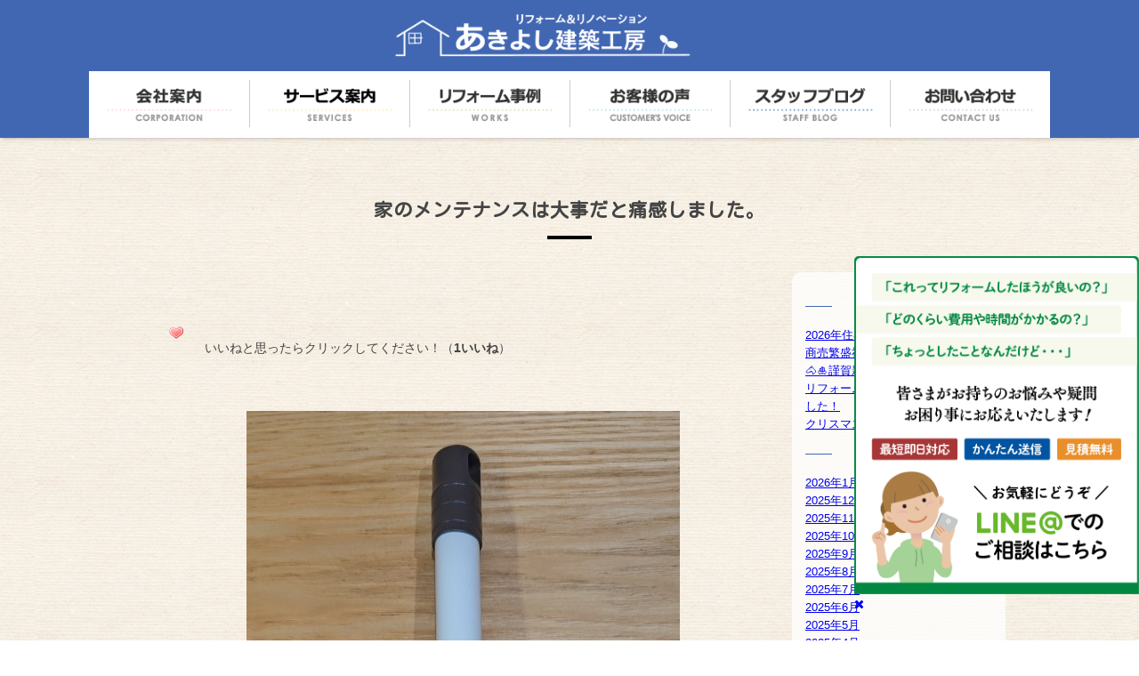

--- FILE ---
content_type: text/html; charset=UTF-8
request_url: https://akiyoshi-kk.com/%E5%AE%B6%E3%81%AE%E3%83%A1%E3%83%B3%E3%83%86%E3%83%8A%E3%83%B3%E3%82%B9%E3%81%AF%E5%A4%A7%E4%BA%8B%E3%81%A0%E3%81%A8%E7%97%9B%E6%84%9F%E3%81%97%E3%81%BE%E3%81%97%E3%81%9F%E3%80%82/
body_size: 12099
content:
<!DOCTYPE html>
<html lang="ja">
<head>
<!-- Global site tag (gtag.js) - Google Analytics -->
<script async src="https://www.googletagmanager.com/gtag/js?id=UA-136773961-1"></script>
<script>
  window.dataLayer = window.dataLayer || [];
  function gtag(){dataLayer.push(arguments);}
  gtag('js', new Date());

  gtag('config', 'UA-136773961-1');
</script>

<title>家のメンテナンスは大事だと痛感しました。 | 神戸市西区のリフォーム・リノベーションなら あきよし建築工房</title>
<meta name='robots' content='max-image-preview:large' />
		<!-- This site uses the Google Analytics by ExactMetrics plugin v8.11.1 - Using Analytics tracking - https://www.exactmetrics.com/ -->
							<script src="//www.googletagmanager.com/gtag/js?id=G-ZYFWLWCEEM"  data-cfasync="false" data-wpfc-render="false" type="text/javascript" async></script>
			<script data-cfasync="false" data-wpfc-render="false" type="text/javascript">
				var em_version = '8.11.1';
				var em_track_user = true;
				var em_no_track_reason = '';
								var ExactMetricsDefaultLocations = {"page_location":"https:\/\/akiyoshi-kk.com\/%E5%AE%B6%E3%81%AE%E3%83%A1%E3%83%B3%E3%83%86%E3%83%8A%E3%83%B3%E3%82%B9%E3%81%AF%E5%A4%A7%E4%BA%8B%E3%81%A0%E3%81%A8%E7%97%9B%E6%84%9F%E3%81%97%E3%81%BE%E3%81%97%E3%81%9F%E3%80%82\/"};
								if ( typeof ExactMetricsPrivacyGuardFilter === 'function' ) {
					var ExactMetricsLocations = (typeof ExactMetricsExcludeQuery === 'object') ? ExactMetricsPrivacyGuardFilter( ExactMetricsExcludeQuery ) : ExactMetricsPrivacyGuardFilter( ExactMetricsDefaultLocations );
				} else {
					var ExactMetricsLocations = (typeof ExactMetricsExcludeQuery === 'object') ? ExactMetricsExcludeQuery : ExactMetricsDefaultLocations;
				}

								var disableStrs = [
										'ga-disable-G-ZYFWLWCEEM',
									];

				/* Function to detect opted out users */
				function __gtagTrackerIsOptedOut() {
					for (var index = 0; index < disableStrs.length; index++) {
						if (document.cookie.indexOf(disableStrs[index] + '=true') > -1) {
							return true;
						}
					}

					return false;
				}

				/* Disable tracking if the opt-out cookie exists. */
				if (__gtagTrackerIsOptedOut()) {
					for (var index = 0; index < disableStrs.length; index++) {
						window[disableStrs[index]] = true;
					}
				}

				/* Opt-out function */
				function __gtagTrackerOptout() {
					for (var index = 0; index < disableStrs.length; index++) {
						document.cookie = disableStrs[index] + '=true; expires=Thu, 31 Dec 2099 23:59:59 UTC; path=/';
						window[disableStrs[index]] = true;
					}
				}

				if ('undefined' === typeof gaOptout) {
					function gaOptout() {
						__gtagTrackerOptout();
					}
				}
								window.dataLayer = window.dataLayer || [];

				window.ExactMetricsDualTracker = {
					helpers: {},
					trackers: {},
				};
				if (em_track_user) {
					function __gtagDataLayer() {
						dataLayer.push(arguments);
					}

					function __gtagTracker(type, name, parameters) {
						if (!parameters) {
							parameters = {};
						}

						if (parameters.send_to) {
							__gtagDataLayer.apply(null, arguments);
							return;
						}

						if (type === 'event') {
														parameters.send_to = exactmetrics_frontend.v4_id;
							var hookName = name;
							if (typeof parameters['event_category'] !== 'undefined') {
								hookName = parameters['event_category'] + ':' + name;
							}

							if (typeof ExactMetricsDualTracker.trackers[hookName] !== 'undefined') {
								ExactMetricsDualTracker.trackers[hookName](parameters);
							} else {
								__gtagDataLayer('event', name, parameters);
							}
							
						} else {
							__gtagDataLayer.apply(null, arguments);
						}
					}

					__gtagTracker('js', new Date());
					__gtagTracker('set', {
						'developer_id.dNDMyYj': true,
											});
					if ( ExactMetricsLocations.page_location ) {
						__gtagTracker('set', ExactMetricsLocations);
					}
										__gtagTracker('config', 'G-ZYFWLWCEEM', {"forceSSL":"true"} );
										window.gtag = __gtagTracker;										(function () {
						/* https://developers.google.com/analytics/devguides/collection/analyticsjs/ */
						/* ga and __gaTracker compatibility shim. */
						var noopfn = function () {
							return null;
						};
						var newtracker = function () {
							return new Tracker();
						};
						var Tracker = function () {
							return null;
						};
						var p = Tracker.prototype;
						p.get = noopfn;
						p.set = noopfn;
						p.send = function () {
							var args = Array.prototype.slice.call(arguments);
							args.unshift('send');
							__gaTracker.apply(null, args);
						};
						var __gaTracker = function () {
							var len = arguments.length;
							if (len === 0) {
								return;
							}
							var f = arguments[len - 1];
							if (typeof f !== 'object' || f === null || typeof f.hitCallback !== 'function') {
								if ('send' === arguments[0]) {
									var hitConverted, hitObject = false, action;
									if ('event' === arguments[1]) {
										if ('undefined' !== typeof arguments[3]) {
											hitObject = {
												'eventAction': arguments[3],
												'eventCategory': arguments[2],
												'eventLabel': arguments[4],
												'value': arguments[5] ? arguments[5] : 1,
											}
										}
									}
									if ('pageview' === arguments[1]) {
										if ('undefined' !== typeof arguments[2]) {
											hitObject = {
												'eventAction': 'page_view',
												'page_path': arguments[2],
											}
										}
									}
									if (typeof arguments[2] === 'object') {
										hitObject = arguments[2];
									}
									if (typeof arguments[5] === 'object') {
										Object.assign(hitObject, arguments[5]);
									}
									if ('undefined' !== typeof arguments[1].hitType) {
										hitObject = arguments[1];
										if ('pageview' === hitObject.hitType) {
											hitObject.eventAction = 'page_view';
										}
									}
									if (hitObject) {
										action = 'timing' === arguments[1].hitType ? 'timing_complete' : hitObject.eventAction;
										hitConverted = mapArgs(hitObject);
										__gtagTracker('event', action, hitConverted);
									}
								}
								return;
							}

							function mapArgs(args) {
								var arg, hit = {};
								var gaMap = {
									'eventCategory': 'event_category',
									'eventAction': 'event_action',
									'eventLabel': 'event_label',
									'eventValue': 'event_value',
									'nonInteraction': 'non_interaction',
									'timingCategory': 'event_category',
									'timingVar': 'name',
									'timingValue': 'value',
									'timingLabel': 'event_label',
									'page': 'page_path',
									'location': 'page_location',
									'title': 'page_title',
									'referrer' : 'page_referrer',
								};
								for (arg in args) {
																		if (!(!args.hasOwnProperty(arg) || !gaMap.hasOwnProperty(arg))) {
										hit[gaMap[arg]] = args[arg];
									} else {
										hit[arg] = args[arg];
									}
								}
								return hit;
							}

							try {
								f.hitCallback();
							} catch (ex) {
							}
						};
						__gaTracker.create = newtracker;
						__gaTracker.getByName = newtracker;
						__gaTracker.getAll = function () {
							return [];
						};
						__gaTracker.remove = noopfn;
						__gaTracker.loaded = true;
						window['__gaTracker'] = __gaTracker;
					})();
									} else {
										console.log("");
					(function () {
						function __gtagTracker() {
							return null;
						}

						window['__gtagTracker'] = __gtagTracker;
						window['gtag'] = __gtagTracker;
					})();
									}
			</script>
							<!-- / Google Analytics by ExactMetrics -->
		<style id='wp-img-auto-sizes-contain-inline-css' type='text/css'>
img:is([sizes=auto i],[sizes^="auto," i]){contain-intrinsic-size:3000px 1500px}
/*# sourceURL=wp-img-auto-sizes-contain-inline-css */
</style>
<style id='classic-theme-styles-inline-css' type='text/css'>
/*! This file is auto-generated */
.wp-block-button__link{color:#fff;background-color:#32373c;border-radius:9999px;box-shadow:none;text-decoration:none;padding:calc(.667em + 2px) calc(1.333em + 2px);font-size:1.125em}.wp-block-file__button{background:#32373c;color:#fff;text-decoration:none}
/*# sourceURL=/wp-includes/css/classic-themes.min.css */
</style>
<link rel='stylesheet' id='wpos-swiper-style-css' href='https://akiyoshi-kk.com/wp-content/plugins/swiper-slider-and-carousel/assets/css/swiper.min.css?ver=1.2' type='text/css' media='all' />
<link rel='stylesheet' id='wp-ssc-public-css-css' href='https://akiyoshi-kk.com/wp-content/plugins/swiper-slider-and-carousel/assets/css/wp-ssc-public.css?ver=1.2' type='text/css' media='all' />
<link rel='stylesheet' id='wp-postratings-css' href='https://akiyoshi-kk.com/wp-content/plugins/wp-postratings/css/postratings-css.css?ver=1.91.2' type='text/css' media='all' />
<link rel='stylesheet' id='akiyoshi_style_common-css' href='https://akiyoshi-kk.com/wp-content/themes/akiyoshi/style.css?ver=6.9' type='text/css' media='all' />
<link rel='stylesheet' id='jquery.lightbox.min.css-css' href='https://akiyoshi-kk.com/wp-content/plugins/wp-jquery-lightbox/lightboxes/wp-jquery-lightbox/styles/lightbox.min.css?ver=2.3.4' type='text/css' media='all' />
<link rel='stylesheet' id='jqlb-overrides-css' href='https://akiyoshi-kk.com/wp-content/plugins/wp-jquery-lightbox/lightboxes/wp-jquery-lightbox/styles/overrides.css?ver=2.3.4' type='text/css' media='all' />
<style id='jqlb-overrides-inline-css' type='text/css'>

			#outerImageContainer {
				box-shadow: 0 0 4px 2px rgba(0,0,0,.2);
			}
			#imageContainer{
				padding: 6px;
			}
			#imageDataContainer {
				box-shadow: 0 -4px 0 0 #fff, 0 0 4px 2px rgba(0,0,0,.1);
				z-index: auto;
			}
			#prevArrow,
			#nextArrow{
				background-color: rgba(255,255,255,.7;
				color: #000000;
			}
/*# sourceURL=jqlb-overrides-inline-css */
</style>
<script type="text/javascript" src="https://akiyoshi-kk.com/wp-content/plugins/google-analytics-dashboard-for-wp/assets/js/frontend-gtag.min.js?ver=8.11.1" id="exactmetrics-frontend-script-js" async="async" data-wp-strategy="async"></script>
<script data-cfasync="false" data-wpfc-render="false" type="text/javascript" id='exactmetrics-frontend-script-js-extra'>/* <![CDATA[ */
var exactmetrics_frontend = {"js_events_tracking":"true","download_extensions":"zip,mp3,mpeg,pdf,docx,pptx,xlsx,rar","inbound_paths":"[]","home_url":"https:\/\/akiyoshi-kk.com","hash_tracking":"false","v4_id":"G-ZYFWLWCEEM"};/* ]]> */
</script>
<script type="text/javascript" src="https://akiyoshi-kk.com/wp-includes/js/jquery/jquery.min.js?ver=3.7.1" id="jquery-core-js"></script>
<script type="text/javascript" src="https://akiyoshi-kk.com/wp-includes/js/jquery/jquery-migrate.min.js?ver=3.4.1" id="jquery-migrate-js"></script>
<link rel="canonical" href="https://akiyoshi-kk.com/%e5%ae%b6%e3%81%ae%e3%83%a1%e3%83%b3%e3%83%86%e3%83%8a%e3%83%b3%e3%82%b9%e3%81%af%e5%a4%a7%e4%ba%8b%e3%81%a0%e3%81%a8%e7%97%9b%e6%84%9f%e3%81%97%e3%81%be%e3%81%97%e3%81%9f%e3%80%82/" />
<meta charset="UTF-8">
<meta name="keywords" content="神戸市西区,リフォーム,神戸,西区,リノベーション,改築,工事,内装,外装">
<meta name="description" content="神戸市西区のリフォーム・リノベーションは、あきよし建築工房にお任せください。当ホームページでは、リフォームに関する情報について掲載しています。神戸市西区を中心とした地域でのリフォームのご相談・お問い合わせは、当社にお任せください。">
<meta name="viewport" content="width=device-width, initial-scale=1, minimum-scale=1, maximum-scale=1, user-scalable=no">	
<link rel="stylesheet" type="text/css" href="https://akiyoshi-kk.com/wp-content/themes/akiyoshi/css/swiper.min.css">
<link type="text/css" rel="stylesheet" href="https://akiyoshi-kk.com/wp-content/themes/akiyoshi/css/remodal.css">
<link type="text/css" rel="stylesheet" href="https://akiyoshi-kk.com/wp-content/themes/akiyoshi/css/remodal-theme.css">
<!--<link type="text/css" rel="stylesheet" href="https://akiyoshi-kk.com/wp-content/themes/akiyoshi/css/lightbox.css">-->
<link type="text/css" rel="stylesheet" href="https://akiyoshi-kk.com/wp-content/themes/akiyoshi/css/timeline.css">
<link type="text/css" rel="stylesheet" href="https://akiyoshi-kk.com/wp-content/themes/akiyoshi/css/index.css">
<link type="text/css" rel="stylesheet" href="https://akiyoshi-kk.com/wp-content/themes/akiyoshi/css/animate.min.css">
<link type="text/css" rel="stylesheet" href="https://akiyoshi-kk.com/wp-content/themes/akiyoshi/css/font-awesome.min.css">
<link href="https://fonts.googleapis.com/css?family=Parisienne|Kosugi+Maru" rel="stylesheet">
<!--[if lt IE 9]> 
<script src="https://akiyoshi-kk.com/wp-content/themes/akiyoshi/js/html5shiv.js"></script>
<![endif]-->
<script type="text/javascript" src="https://akiyoshi-kk.com/wp-content/themes/akiyoshi/js/jquery.min.js"></script>
<script type="text/javascript" src="https://akiyoshi-kk.com/wp-content/themes/akiyoshi/js/jquery.pagetop.js"></script>
<script type="text/javascript" src="https://akiyoshi-kk.com/wp-content/themes/akiyoshi/js/click_box.js"></script>
<script type="text/javascript" src="https://akiyoshi-kk.com/wp-content/themes/akiyoshi/js/remodal.min.js"></script>
<script type="text/javascript" src="https://akiyoshi-kk.com/wp-content/themes/akiyoshi/js/remodal.menu.js"></script>
<!--<script type="text/javascript" src="https://akiyoshi-kk.com/wp-content/themes/akiyoshi/js/lightbox.js"></script>-->
<script type="text/javascript" src="https://akiyoshi-kk.com/wp-content/themes/akiyoshi/js/timeline.js"></script>
<script type="text/javascript" src="https://akiyoshi-kk.com/wp-content/themes/akiyoshi/js/jquery.inview.js"></script>
<script type="text/javascript" src="https://akiyoshi-kk.com/wp-content/themes/akiyoshi/js/jquery.inview.init.js"></script>

<script type="text/javascript" src="https://akiyoshi-kk.com/wp-content/themes/akiyoshi/js/swiper.min.js"></script>
<script type="text/javascript" src="https://akiyoshi-kk.com/wp-content/themes/akiyoshi/js/swiper.init2.js"></script>
<style id='global-styles-inline-css' type='text/css'>
:root{--wp--preset--aspect-ratio--square: 1;--wp--preset--aspect-ratio--4-3: 4/3;--wp--preset--aspect-ratio--3-4: 3/4;--wp--preset--aspect-ratio--3-2: 3/2;--wp--preset--aspect-ratio--2-3: 2/3;--wp--preset--aspect-ratio--16-9: 16/9;--wp--preset--aspect-ratio--9-16: 9/16;--wp--preset--color--black: #000000;--wp--preset--color--cyan-bluish-gray: #abb8c3;--wp--preset--color--white: #ffffff;--wp--preset--color--pale-pink: #f78da7;--wp--preset--color--vivid-red: #cf2e2e;--wp--preset--color--luminous-vivid-orange: #ff6900;--wp--preset--color--luminous-vivid-amber: #fcb900;--wp--preset--color--light-green-cyan: #7bdcb5;--wp--preset--color--vivid-green-cyan: #00d084;--wp--preset--color--pale-cyan-blue: #8ed1fc;--wp--preset--color--vivid-cyan-blue: #0693e3;--wp--preset--color--vivid-purple: #9b51e0;--wp--preset--gradient--vivid-cyan-blue-to-vivid-purple: linear-gradient(135deg,rgb(6,147,227) 0%,rgb(155,81,224) 100%);--wp--preset--gradient--light-green-cyan-to-vivid-green-cyan: linear-gradient(135deg,rgb(122,220,180) 0%,rgb(0,208,130) 100%);--wp--preset--gradient--luminous-vivid-amber-to-luminous-vivid-orange: linear-gradient(135deg,rgb(252,185,0) 0%,rgb(255,105,0) 100%);--wp--preset--gradient--luminous-vivid-orange-to-vivid-red: linear-gradient(135deg,rgb(255,105,0) 0%,rgb(207,46,46) 100%);--wp--preset--gradient--very-light-gray-to-cyan-bluish-gray: linear-gradient(135deg,rgb(238,238,238) 0%,rgb(169,184,195) 100%);--wp--preset--gradient--cool-to-warm-spectrum: linear-gradient(135deg,rgb(74,234,220) 0%,rgb(151,120,209) 20%,rgb(207,42,186) 40%,rgb(238,44,130) 60%,rgb(251,105,98) 80%,rgb(254,248,76) 100%);--wp--preset--gradient--blush-light-purple: linear-gradient(135deg,rgb(255,206,236) 0%,rgb(152,150,240) 100%);--wp--preset--gradient--blush-bordeaux: linear-gradient(135deg,rgb(254,205,165) 0%,rgb(254,45,45) 50%,rgb(107,0,62) 100%);--wp--preset--gradient--luminous-dusk: linear-gradient(135deg,rgb(255,203,112) 0%,rgb(199,81,192) 50%,rgb(65,88,208) 100%);--wp--preset--gradient--pale-ocean: linear-gradient(135deg,rgb(255,245,203) 0%,rgb(182,227,212) 50%,rgb(51,167,181) 100%);--wp--preset--gradient--electric-grass: linear-gradient(135deg,rgb(202,248,128) 0%,rgb(113,206,126) 100%);--wp--preset--gradient--midnight: linear-gradient(135deg,rgb(2,3,129) 0%,rgb(40,116,252) 100%);--wp--preset--font-size--small: 13px;--wp--preset--font-size--medium: 20px;--wp--preset--font-size--large: 36px;--wp--preset--font-size--x-large: 42px;--wp--preset--spacing--20: 0.44rem;--wp--preset--spacing--30: 0.67rem;--wp--preset--spacing--40: 1rem;--wp--preset--spacing--50: 1.5rem;--wp--preset--spacing--60: 2.25rem;--wp--preset--spacing--70: 3.38rem;--wp--preset--spacing--80: 5.06rem;--wp--preset--shadow--natural: 6px 6px 9px rgba(0, 0, 0, 0.2);--wp--preset--shadow--deep: 12px 12px 50px rgba(0, 0, 0, 0.4);--wp--preset--shadow--sharp: 6px 6px 0px rgba(0, 0, 0, 0.2);--wp--preset--shadow--outlined: 6px 6px 0px -3px rgb(255, 255, 255), 6px 6px rgb(0, 0, 0);--wp--preset--shadow--crisp: 6px 6px 0px rgb(0, 0, 0);}:where(.is-layout-flex){gap: 0.5em;}:where(.is-layout-grid){gap: 0.5em;}body .is-layout-flex{display: flex;}.is-layout-flex{flex-wrap: wrap;align-items: center;}.is-layout-flex > :is(*, div){margin: 0;}body .is-layout-grid{display: grid;}.is-layout-grid > :is(*, div){margin: 0;}:where(.wp-block-columns.is-layout-flex){gap: 2em;}:where(.wp-block-columns.is-layout-grid){gap: 2em;}:where(.wp-block-post-template.is-layout-flex){gap: 1.25em;}:where(.wp-block-post-template.is-layout-grid){gap: 1.25em;}.has-black-color{color: var(--wp--preset--color--black) !important;}.has-cyan-bluish-gray-color{color: var(--wp--preset--color--cyan-bluish-gray) !important;}.has-white-color{color: var(--wp--preset--color--white) !important;}.has-pale-pink-color{color: var(--wp--preset--color--pale-pink) !important;}.has-vivid-red-color{color: var(--wp--preset--color--vivid-red) !important;}.has-luminous-vivid-orange-color{color: var(--wp--preset--color--luminous-vivid-orange) !important;}.has-luminous-vivid-amber-color{color: var(--wp--preset--color--luminous-vivid-amber) !important;}.has-light-green-cyan-color{color: var(--wp--preset--color--light-green-cyan) !important;}.has-vivid-green-cyan-color{color: var(--wp--preset--color--vivid-green-cyan) !important;}.has-pale-cyan-blue-color{color: var(--wp--preset--color--pale-cyan-blue) !important;}.has-vivid-cyan-blue-color{color: var(--wp--preset--color--vivid-cyan-blue) !important;}.has-vivid-purple-color{color: var(--wp--preset--color--vivid-purple) !important;}.has-black-background-color{background-color: var(--wp--preset--color--black) !important;}.has-cyan-bluish-gray-background-color{background-color: var(--wp--preset--color--cyan-bluish-gray) !important;}.has-white-background-color{background-color: var(--wp--preset--color--white) !important;}.has-pale-pink-background-color{background-color: var(--wp--preset--color--pale-pink) !important;}.has-vivid-red-background-color{background-color: var(--wp--preset--color--vivid-red) !important;}.has-luminous-vivid-orange-background-color{background-color: var(--wp--preset--color--luminous-vivid-orange) !important;}.has-luminous-vivid-amber-background-color{background-color: var(--wp--preset--color--luminous-vivid-amber) !important;}.has-light-green-cyan-background-color{background-color: var(--wp--preset--color--light-green-cyan) !important;}.has-vivid-green-cyan-background-color{background-color: var(--wp--preset--color--vivid-green-cyan) !important;}.has-pale-cyan-blue-background-color{background-color: var(--wp--preset--color--pale-cyan-blue) !important;}.has-vivid-cyan-blue-background-color{background-color: var(--wp--preset--color--vivid-cyan-blue) !important;}.has-vivid-purple-background-color{background-color: var(--wp--preset--color--vivid-purple) !important;}.has-black-border-color{border-color: var(--wp--preset--color--black) !important;}.has-cyan-bluish-gray-border-color{border-color: var(--wp--preset--color--cyan-bluish-gray) !important;}.has-white-border-color{border-color: var(--wp--preset--color--white) !important;}.has-pale-pink-border-color{border-color: var(--wp--preset--color--pale-pink) !important;}.has-vivid-red-border-color{border-color: var(--wp--preset--color--vivid-red) !important;}.has-luminous-vivid-orange-border-color{border-color: var(--wp--preset--color--luminous-vivid-orange) !important;}.has-luminous-vivid-amber-border-color{border-color: var(--wp--preset--color--luminous-vivid-amber) !important;}.has-light-green-cyan-border-color{border-color: var(--wp--preset--color--light-green-cyan) !important;}.has-vivid-green-cyan-border-color{border-color: var(--wp--preset--color--vivid-green-cyan) !important;}.has-pale-cyan-blue-border-color{border-color: var(--wp--preset--color--pale-cyan-blue) !important;}.has-vivid-cyan-blue-border-color{border-color: var(--wp--preset--color--vivid-cyan-blue) !important;}.has-vivid-purple-border-color{border-color: var(--wp--preset--color--vivid-purple) !important;}.has-vivid-cyan-blue-to-vivid-purple-gradient-background{background: var(--wp--preset--gradient--vivid-cyan-blue-to-vivid-purple) !important;}.has-light-green-cyan-to-vivid-green-cyan-gradient-background{background: var(--wp--preset--gradient--light-green-cyan-to-vivid-green-cyan) !important;}.has-luminous-vivid-amber-to-luminous-vivid-orange-gradient-background{background: var(--wp--preset--gradient--luminous-vivid-amber-to-luminous-vivid-orange) !important;}.has-luminous-vivid-orange-to-vivid-red-gradient-background{background: var(--wp--preset--gradient--luminous-vivid-orange-to-vivid-red) !important;}.has-very-light-gray-to-cyan-bluish-gray-gradient-background{background: var(--wp--preset--gradient--very-light-gray-to-cyan-bluish-gray) !important;}.has-cool-to-warm-spectrum-gradient-background{background: var(--wp--preset--gradient--cool-to-warm-spectrum) !important;}.has-blush-light-purple-gradient-background{background: var(--wp--preset--gradient--blush-light-purple) !important;}.has-blush-bordeaux-gradient-background{background: var(--wp--preset--gradient--blush-bordeaux) !important;}.has-luminous-dusk-gradient-background{background: var(--wp--preset--gradient--luminous-dusk) !important;}.has-pale-ocean-gradient-background{background: var(--wp--preset--gradient--pale-ocean) !important;}.has-electric-grass-gradient-background{background: var(--wp--preset--gradient--electric-grass) !important;}.has-midnight-gradient-background{background: var(--wp--preset--gradient--midnight) !important;}.has-small-font-size{font-size: var(--wp--preset--font-size--small) !important;}.has-medium-font-size{font-size: var(--wp--preset--font-size--medium) !important;}.has-large-font-size{font-size: var(--wp--preset--font-size--large) !important;}.has-x-large-font-size{font-size: var(--wp--preset--font-size--x-large) !important;}
/*# sourceURL=global-styles-inline-css */
</style>
</head>
<body class="wp-singular post-template-default single single-post postid-7795 single-format-standard wp-theme-akiyoshi">
<header>
<div id="sp_logo" class="">
<div id="sp_menu" data-remodal-target="modal" onClick="$('[data-remodal-id=modal]').remodal();"><i class="fa fa-bars"></i></div>
</div>

<nav>
<div id="pc_logo" class=""><a href="https://akiyoshi-kk.com/"><img src="https://akiyoshi-kk.com/wp-content/themes/akiyoshi/img/logo.png" alt="" title=""></a></div>
<ul class="menu">
	<li>
	<a href="https://akiyoshi-kk.com/corp/"><img src="https://akiyoshi-kk.com/wp-content/themes/akiyoshi/img/menu/icon/001.png" alt="会社案内" title="会社案内"></a>
	<div class="megamenu">
	<ul class="menu_content">
		<li>
		<a href="https://akiyoshi-kk.com/news/">
		<div class="menu_content-img"><img src="https://akiyoshi-kk.com/wp-content/themes/akiyoshi/img/menu/01-01.jpg" alt="新着情報" title="新着情報"></div>
		</a>
		</li>
		<li>
		<a href="https://akiyoshi-kk.com/corp/">
		<div class="menu_content-img"><img src="https://akiyoshi-kk.com/wp-content/themes/akiyoshi/img/menu/01-02.jpg" alt="会社案内" title="会社案内"></div>
		</a>
		</li>
		<li>
		<a href="https://akiyoshi-kk.com/staff/">
		<div class="menu_content-img"><img src="https://akiyoshi-kk.com/wp-content/themes/akiyoshi/img/menu/01-03.jpg" alt="スタッフ紹介" title="スタッフ紹介"></div>
		</a>
		</li>
		<li>
		<a href="https://akiyoshi-kk.com/corp/access/">
		<div class="menu_content-img"><img src="https://akiyoshi-kk.com/wp-content/themes/akiyoshi/img/menu/01-04.jpg" alt="アクセス情報" title="アクセス情報"></div>
		</a>
		</li>
		<li>
		<a href="https://akiyoshi-kk.com/recruit/">
		<div class="menu_content-img"><img src="https://akiyoshi-kk.com/wp-content/themes/akiyoshi/img/menu/01-05.jpg" alt="求人情報" title="求人情報"></div>
		</a>
		</li>
	</ul>
	</div>
	</li>
	<li><a href="https://akiyoshi-kk.com/service/"><img src="https://akiyoshi-kk.com/wp-content/themes/akiyoshi/img/menu/icon/002.png" alt="サービス案内" title="サービス案内"></a>
	<div class="megamenu">

	<div class="tab w_full">
		<div class="tab_split20 top">
		<a href="https://akiyoshi-kk.com/service/#flow">
		<div class="menu_content-img"><img src="https://akiyoshi-kk.com/wp-content/themes/akiyoshi/img/menu/02-00.jpg" alt="ご依頼の流れ" title="ご依頼の流れ"></div>
		</a>
		</div>
		<div class="tab_split80 top">
		<ul class="menu_content2">
		<li>
		<a href="https://akiyoshi-kk.com/service/s01/">
		<div class="menu_content-img"><img src="https://akiyoshi-kk.com/wp-content/themes/akiyoshi/img/menu/02-02.jpg" alt="水まわり工事" title="水まわり工事"></div>
		</a>
		</li>
		<li>
		<a href="https://akiyoshi-kk.com/service/s02/">
		<div class="menu_content-img"><img src="https://akiyoshi-kk.com/wp-content/themes/akiyoshi/img/menu/02-01.jpg" alt="増改築工事" title="増改築工事"></div>
		</a>
		</li>
		<li>
		<a href="https://akiyoshi-kk.com/service/s03/">
		<div class="menu_content-img"><img src="https://akiyoshi-kk.com/wp-content/themes/akiyoshi/img/menu/02-03.jpg" alt="各種塗装工事" title="各種塗装工事"></div>
		</a>
		</li>
		<li>
		<a href="https://akiyoshi-kk.com/service/s04/">
		<div class="menu_content-img"><img src="https://akiyoshi-kk.com/wp-content/themes/akiyoshi/img/menu/02-04.jpg" alt="エクステリア・外構工事" title="エクステリア・外構工事"></div>
		</a>
		</li>
		<li>
		<a href="https://akiyoshi-kk.com/service/s05/">
		<div class="menu_content-img"><img src="https://akiyoshi-kk.com/wp-content/themes/akiyoshi/img/menu/02-05.jpg" alt="電気・水道・ガス工事" title="電気・水道・ガス工事"></div>
		</a>
		</li>
		<li>
		<a href="https://akiyoshi-kk.com/service/s06/">
		<div class="menu_content-img"><img src="https://akiyoshi-kk.com/wp-content/themes/akiyoshi/img/menu/02-06.jpg" alt="解体工事" title="解体工事"></div>
		</a>
		</li>
		<li>
		<a href="https://akiyoshi-kk.com/service/s07/">
		<div class="menu_content-img"><img src="https://akiyoshi-kk.com/wp-content/themes/akiyoshi/img/menu/02-07.jpg" alt="新築工事" title="新築工事"></div>
		</a>
		</li>
		<li>
		<a href="https://akiyoshi-kk.com/service/s08/">
		<div class="menu_content-img"><img src="https://akiyoshi-kk.com/wp-content/themes/akiyoshi/img/menu/02-08.jpg" alt="建築建材販売" title="建築建材販売"></div>
		</a>
		</li>
		</ul>
		</div>
	</div>

	</div>
	</li>
	<li><a href="https://akiyoshi-kk.com/work/"><img src="https://akiyoshi-kk.com/wp-content/themes/akiyoshi/img/menu/icon/003.png" alt="リフォーム事例" title="リフォーム事例"></a></li>
	<li><a href="https://akiyoshi-kk.com/voice/"><img src="https://akiyoshi-kk.com/wp-content/themes/akiyoshi/img/menu/icon/004.png" alt="お客様の声" title="お客様の声"></a></li>
	<li><a href="https://akiyoshi-kk.com/blog/"><img src="https://akiyoshi-kk.com/wp-content/themes/akiyoshi/img/menu/icon/005.png" alt="スタッフブログ" title="スタッフブログ"></a></li>
	<li><a href="https://akiyoshi-kk.com/contact/"><img src="https://akiyoshi-kk.com/wp-content/themes/akiyoshi/img/menu/icon/006.png" alt="お問い合わせ" title="お問い合わせ"></a></li>
</ul>
</nav>	
</header>
<main class="main">
<section class="Main_000">
	<div class="content">
          <h2>家のメンテナンスは大事だと痛感しました。</h2>
		<div class="tab w_full">
		<div class="tab_split75 p_10">
		<p><div id="post-ratings-7795" class="post-ratings" itemscope itemtype="https://schema.org/Article" data-nonce="5ef6f02a31"><img id="rating_7795_1" src="https://akiyoshi-kk.com/wp-content/plugins/wp-postratings/images/heart/rating_1_on.gif" alt="いいね" title="いいね" onmouseover="current_rating(7795, 1, 'いいね');" onmouseout="ratings_off(5, 0, 0);" onclick="rate_post();" onkeypress="rate_post();" style="cursor: pointer; border: 0px;" /> いいねと思ったらクリックしてください！（<strong>1いいね</strong>）<meta itemprop="name" content="家のメンテナンスは大事だと痛感しました。" /><meta itemprop="headline" content="家のメンテナンスは大事だと痛感しました。" /><meta itemprop="description" content="神戸市西区でリフォーム＆リノベーションはあきよし建築工房へご相談下さい。
☆キッチン、浴室、トイレリフォームや外壁塗装、屋根の工事などもお気軽にご相談ください。
☆打合せ・現場施工時もコロナ対策をしております。
弊社リノベーション施工事例はこちらhttp://akiyoshi-kk.com/genre/s02/
あきよし建築工房のインスタグラムでも多くの施工事例掲載中です!!&darr;&darr;&darr;
ht..." /><meta itemprop="datePublished" content="2024-05-13T12:19:51+09:00" /><meta itemprop="dateModified" content="2024-05-17T10:44:39+09:00" /><meta itemprop="url" content="https://akiyoshi-kk.com/%e5%ae%b6%e3%81%ae%e3%83%a1%e3%83%b3%e3%83%86%e3%83%8a%e3%83%b3%e3%82%b9%e3%81%af%e5%a4%a7%e4%ba%8b%e3%81%a0%e3%81%a8%e7%97%9b%e6%84%9f%e3%81%97%e3%81%be%e3%81%97%e3%81%9f%e3%80%82/" /><meta itemprop="author" content="akk" /><meta itemprop="mainEntityOfPage" content="https://akiyoshi-kk.com/%e5%ae%b6%e3%81%ae%e3%83%a1%e3%83%b3%e3%83%86%e3%83%8a%e3%83%b3%e3%82%b9%e3%81%af%e5%a4%a7%e4%ba%8b%e3%81%a0%e3%81%a8%e7%97%9b%e6%84%9f%e3%81%97%e3%81%be%e3%81%97%e3%81%9f%e3%80%82/" /><div style="display: none;" itemprop="image" itemscope itemtype="https://schema.org/ImageObject"><meta itemprop="url" content="https://akiyoshi-kk.com/wp-content/uploads/2024/05/1000005247-180x180.jpg" /><meta itemprop="width" content="180" /><meta itemprop="height" content="180" /></div><div style="display: none;" itemprop="publisher" itemscope itemtype="https://schema.org/Organization"><meta itemprop="name" content="神戸市西区のリフォーム・リノベーションなら あきよし建築工房" /><meta itemprop="url" content="https://akiyoshi-kk.com" /><div itemprop="logo" itemscope itemtype="https://schema.org/ImageObject"><meta itemprop="url" content="" /></div></div><div style="display: none;" itemprop="aggregateRating" itemscope itemtype="https://schema.org/AggregateRating"><meta itemprop="bestRating" content="1" /><meta itemprop="worstRating" content="1" /><meta itemprop="ratingValue" content="5" /><meta itemprop="ratingCount" content="1" /></div></div><div id="post-ratings-7795-loading" class="post-ratings-loading"><img src="https://akiyoshi-kk.com/wp-content/plugins/wp-postratings/images/loading.gif" width="16" height="16" class="post-ratings-image" />読み込み中...</div></p>
				<p class="p_10 center">
				<img width="487" height="836" src="https://akiyoshi-kk.com/wp-content/uploads/2024/05/1000005247.jpg" class="attachment-middle size-middle wp-post-image" alt="" decoding="async" fetchpriority="high" srcset="https://akiyoshi-kk.com/wp-content/uploads/2024/05/1000005247.jpg 487w, https://akiyoshi-kk.com/wp-content/uploads/2024/05/1000005247-280x480.jpg 280w" sizes="(max-width: 487px) 100vw, 487px" />			</p>
							
			2024年5月13日			
            <p class="p1"><span class="s1">神戸市西区でリフォーム＆リノベーションはあきよし建築工房へご相談下さい。</span></p>
<p class="p1"><span class="s1">☆キッチン、浴室、トイレリフォームや外壁塗装、屋根の工事などもお気軽にご相談ください。</span></p>
<p class="p1"><span class="s1">☆打合せ・現場施工時もコロナ対策をしております。</span></p>
<p class="p1"><span class="s1">弊社リノベーション施工事例はこちら<a href="http://akiyoshi-kk.com/genre/s02/"><span class="s2">http://akiyoshi-kk.com/genre/s02/</span></a></span></p>
<p class="p1"><span class="s1">あきよし建築工房のインスタグラムでも多くの施工事例掲載中です!!↓↓↓</span></p>
<p class="p1"><span class="s2"><a href="http://instagram.com/akiyoshi_kk?igshid=MzRIODBiNWFIZA=">http://instagram.com/akiyoshi_kk?igshid=MzRIODBiNWFIZA=</a></span></p>
<p>&nbsp;</p>
<p>こんにちは、事務の山原です。</p>
<p>昨日の夜、キッチンで洗い物をしていたら突然水が流れなくなりとても焦りました。</p>
<p><a href="https://akiyoshi-kk.com/wp-content/uploads/2024/05/1000005248.jpg" rel="lightbox[7795]"><img decoding="async" class="size-medium wp-image-7796 aligncenter" src="https://akiyoshi-kk.com/wp-content/uploads/2024/05/1000005248-480x327.jpg" alt="" width="480" height="327" srcset="https://akiyoshi-kk.com/wp-content/uploads/2024/05/1000005248-480x327.jpg 480w, https://akiyoshi-kk.com/wp-content/uploads/2024/05/1000005248.jpg 561w" sizes="(max-width: 480px) 100vw, 480px" /></a></p>
<p>水を止めて排水口をつついてみたりしたところ、水が少しずつは減りますが詰まりが改善される様子はなく、詰まり解消剤を流し入れて様子を見ましたがダメでした。</p>
<p><a href="https://akiyoshi-kk.com/wp-content/uploads/2024/05/1000005247.jpg" rel="lightbox[7795]"><img decoding="async" class="size-medium wp-image-7797 aligncenter" src="https://akiyoshi-kk.com/wp-content/uploads/2024/05/1000005247-280x480.jpg" alt="" width="280" height="480" srcset="https://akiyoshi-kk.com/wp-content/uploads/2024/05/1000005247-280x480.jpg 280w, https://akiyoshi-kk.com/wp-content/uploads/2024/05/1000005247.jpg 487w" sizes="(max-width: 280px) 100vw, 280px" /></a></p>
<p>ラバーカップを急遽買いに行き、スポスポと何回かしたら流れが良くなりほっとしました。</p>
<p>突然の排水口の詰まりは本当に焦ってしまいます。</p>
<p>年に一度は、汚水桝のヘドロ取り等こまめにお手入れすることが安心に繋がる事だと今回の件でつくづく実感いたしました。</p>
<p>皆様も急に慌てないようにお家のメンテナンス考えてはいかがでしょうか。</p>
<p>配管洗浄等もご相談賜ってますのでお気軽にお問い合わせください。</p>
<p>&nbsp;</p>

<div class="border_box p_10">
<span class="prev"><a href="https://akiyoshi-kk.com/%e5%a2%97%e7%af%89%e5%b7%a5%e4%ba%8b/" rel="next">&lsaquo;増築工事</a></span>
<span class="next"><a href="https://akiyoshi-kk.com/%e4%bb%8b%e8%ad%b7%e6%94%b9%e4%bf%ae%e3%81%ae%e5%a4%a7%e5%88%87%e3%81%95/" rel="prev">介護改修の大切さ&rsaquo;</a></span>
</div>
        		</div>
		<div class="tab_split25 top">
<div id="sidebar" class="content2">

		<div class="widget">
		<h3>最近の投稿</h3>
		<ul>
											<li>
					<a href="https://akiyoshi-kk.com/2026%e5%b9%b4%e4%bd%8f%e5%ae%85%e7%9c%81%e3%82%a8%e3%83%8d%e3%82%ad%e3%83%a3%e3%83%b3%e3%83%9a%e3%83%bc%e3%83%b3/">2026年住宅省エネキャンペーン</a>
									</li>
											<li>
					<a href="https://akiyoshi-kk.com/%e5%95%86%e5%a3%b2%e7%b9%81%e7%9b%9b%e7%a5%88%e9%a1%98%e3%81%b8/">商売繁盛祈願へ</a>
									</li>
											<li>
					<a href="https://akiyoshi-kk.com/%f0%9f%90%b4%f0%9f%8e%8d%e8%ac%b9%e8%b3%80%e6%96%b0%e5%b9%b4%f0%9f%8e%8d%f0%9f%90%b4/">🐴🎍謹賀新年🎍🐴</a>
									</li>
											<li>
					<a href="https://akiyoshi-kk.com/%e3%83%aa%e3%83%95%e3%82%a9%e3%83%bc%e3%83%a0%e3%82%b3%e3%83%b3%e3%83%86%e3%82%b9%e3%83%88%e9%87%91%e8%b3%9e%e5%8f%97%e8%b3%9e%e3%81%97%e3%81%be%e3%81%97%e3%81%9f%ef%bc%81/">リフォームコンテスト金賞受賞しました！</a>
									</li>
											<li>
					<a href="https://akiyoshi-kk.com/%e3%82%af%e3%83%aa%e3%82%b9%e3%83%9e%e3%82%b9%e3%83%84%e3%83%aa%e3%83%bc%e3%82%92%e9%a3%be%e3%82%8a%e3%81%be%e3%81%97%e3%81%9f%e2%99%aa/">クリスマスツリーを飾りました♪</a>
									</li>
					</ul>

		</div><div class="widget"><h3>アーカイブ</h3>
			<ul>
					<li><a href='https://akiyoshi-kk.com/2026/01/'>2026年1月</a></li>
	<li><a href='https://akiyoshi-kk.com/2025/12/'>2025年12月</a></li>
	<li><a href='https://akiyoshi-kk.com/2025/11/'>2025年11月</a></li>
	<li><a href='https://akiyoshi-kk.com/2025/10/'>2025年10月</a></li>
	<li><a href='https://akiyoshi-kk.com/2025/09/'>2025年9月</a></li>
	<li><a href='https://akiyoshi-kk.com/2025/08/'>2025年8月</a></li>
	<li><a href='https://akiyoshi-kk.com/2025/07/'>2025年7月</a></li>
	<li><a href='https://akiyoshi-kk.com/2025/06/'>2025年6月</a></li>
	<li><a href='https://akiyoshi-kk.com/2025/05/'>2025年5月</a></li>
	<li><a href='https://akiyoshi-kk.com/2025/04/'>2025年4月</a></li>
	<li><a href='https://akiyoshi-kk.com/2025/03/'>2025年3月</a></li>
	<li><a href='https://akiyoshi-kk.com/2025/02/'>2025年2月</a></li>
	<li><a href='https://akiyoshi-kk.com/2025/01/'>2025年1月</a></li>
	<li><a href='https://akiyoshi-kk.com/2024/12/'>2024年12月</a></li>
	<li><a href='https://akiyoshi-kk.com/2024/11/'>2024年11月</a></li>
	<li><a href='https://akiyoshi-kk.com/2024/10/'>2024年10月</a></li>
	<li><a href='https://akiyoshi-kk.com/2024/09/'>2024年9月</a></li>
	<li><a href='https://akiyoshi-kk.com/2024/08/'>2024年8月</a></li>
	<li><a href='https://akiyoshi-kk.com/2024/07/'>2024年7月</a></li>
	<li><a href='https://akiyoshi-kk.com/2024/06/'>2024年6月</a></li>
	<li><a href='https://akiyoshi-kk.com/2024/05/'>2024年5月</a></li>
	<li><a href='https://akiyoshi-kk.com/2024/04/'>2024年4月</a></li>
	<li><a href='https://akiyoshi-kk.com/2024/03/'>2024年3月</a></li>
	<li><a href='https://akiyoshi-kk.com/2024/02/'>2024年2月</a></li>
	<li><a href='https://akiyoshi-kk.com/2024/01/'>2024年1月</a></li>
	<li><a href='https://akiyoshi-kk.com/2023/12/'>2023年12月</a></li>
	<li><a href='https://akiyoshi-kk.com/2023/11/'>2023年11月</a></li>
	<li><a href='https://akiyoshi-kk.com/2023/10/'>2023年10月</a></li>
	<li><a href='https://akiyoshi-kk.com/2023/09/'>2023年9月</a></li>
	<li><a href='https://akiyoshi-kk.com/2023/08/'>2023年8月</a></li>
	<li><a href='https://akiyoshi-kk.com/2023/07/'>2023年7月</a></li>
	<li><a href='https://akiyoshi-kk.com/2023/06/'>2023年6月</a></li>
	<li><a href='https://akiyoshi-kk.com/2023/05/'>2023年5月</a></li>
	<li><a href='https://akiyoshi-kk.com/2023/04/'>2023年4月</a></li>
	<li><a href='https://akiyoshi-kk.com/2023/03/'>2023年3月</a></li>
	<li><a href='https://akiyoshi-kk.com/2023/02/'>2023年2月</a></li>
	<li><a href='https://akiyoshi-kk.com/2023/01/'>2023年1月</a></li>
	<li><a href='https://akiyoshi-kk.com/2022/12/'>2022年12月</a></li>
	<li><a href='https://akiyoshi-kk.com/2022/11/'>2022年11月</a></li>
	<li><a href='https://akiyoshi-kk.com/2022/10/'>2022年10月</a></li>
	<li><a href='https://akiyoshi-kk.com/2022/09/'>2022年9月</a></li>
	<li><a href='https://akiyoshi-kk.com/2022/08/'>2022年8月</a></li>
	<li><a href='https://akiyoshi-kk.com/2022/07/'>2022年7月</a></li>
	<li><a href='https://akiyoshi-kk.com/2022/06/'>2022年6月</a></li>
	<li><a href='https://akiyoshi-kk.com/2022/05/'>2022年5月</a></li>
	<li><a href='https://akiyoshi-kk.com/2022/04/'>2022年4月</a></li>
	<li><a href='https://akiyoshi-kk.com/2022/03/'>2022年3月</a></li>
	<li><a href='https://akiyoshi-kk.com/2022/02/'>2022年2月</a></li>
	<li><a href='https://akiyoshi-kk.com/2022/01/'>2022年1月</a></li>
	<li><a href='https://akiyoshi-kk.com/2021/12/'>2021年12月</a></li>
	<li><a href='https://akiyoshi-kk.com/2021/11/'>2021年11月</a></li>
	<li><a href='https://akiyoshi-kk.com/2021/10/'>2021年10月</a></li>
	<li><a href='https://akiyoshi-kk.com/2021/09/'>2021年9月</a></li>
	<li><a href='https://akiyoshi-kk.com/2021/08/'>2021年8月</a></li>
	<li><a href='https://akiyoshi-kk.com/2021/07/'>2021年7月</a></li>
	<li><a href='https://akiyoshi-kk.com/2021/06/'>2021年6月</a></li>
	<li><a href='https://akiyoshi-kk.com/2021/05/'>2021年5月</a></li>
	<li><a href='https://akiyoshi-kk.com/2021/04/'>2021年4月</a></li>
	<li><a href='https://akiyoshi-kk.com/2021/03/'>2021年3月</a></li>
	<li><a href='https://akiyoshi-kk.com/2021/02/'>2021年2月</a></li>
	<li><a href='https://akiyoshi-kk.com/2021/01/'>2021年1月</a></li>
	<li><a href='https://akiyoshi-kk.com/2020/12/'>2020年12月</a></li>
	<li><a href='https://akiyoshi-kk.com/2020/11/'>2020年11月</a></li>
	<li><a href='https://akiyoshi-kk.com/2020/10/'>2020年10月</a></li>
	<li><a href='https://akiyoshi-kk.com/2020/09/'>2020年9月</a></li>
	<li><a href='https://akiyoshi-kk.com/2020/08/'>2020年8月</a></li>
	<li><a href='https://akiyoshi-kk.com/2020/07/'>2020年7月</a></li>
	<li><a href='https://akiyoshi-kk.com/2020/06/'>2020年6月</a></li>
	<li><a href='https://akiyoshi-kk.com/2020/05/'>2020年5月</a></li>
	<li><a href='https://akiyoshi-kk.com/2020/04/'>2020年4月</a></li>
	<li><a href='https://akiyoshi-kk.com/2020/03/'>2020年3月</a></li>
	<li><a href='https://akiyoshi-kk.com/2020/02/'>2020年2月</a></li>
	<li><a href='https://akiyoshi-kk.com/2020/01/'>2020年1月</a></li>
	<li><a href='https://akiyoshi-kk.com/2019/12/'>2019年12月</a></li>
	<li><a href='https://akiyoshi-kk.com/2019/11/'>2019年11月</a></li>
	<li><a href='https://akiyoshi-kk.com/2019/10/'>2019年10月</a></li>
	<li><a href='https://akiyoshi-kk.com/2019/09/'>2019年9月</a></li>
	<li><a href='https://akiyoshi-kk.com/2019/08/'>2019年8月</a></li>
	<li><a href='https://akiyoshi-kk.com/2019/07/'>2019年7月</a></li>
	<li><a href='https://akiyoshi-kk.com/2019/06/'>2019年6月</a></li>
	<li><a href='https://akiyoshi-kk.com/2019/05/'>2019年5月</a></li>
	<li><a href='https://akiyoshi-kk.com/2019/03/'>2019年3月</a></li>
			</ul>

			</div><div class="widget"><h3>カテゴリー</h3>
			<ul>
					<li class="cat-item cat-item-43"><a href="https://akiyoshi-kk.com/category/sblog/%e5%b0%8f%e5%80%89%e5%8a%9b%e4%b9%9f%e3%83%96%e3%83%ad%e3%82%b0/">小倉力也ブログ</a>
</li>
	<li class="cat-item cat-item-42"><a href="https://akiyoshi-kk.com/category/sblog/%e5%89%8d%e7%94%b0%e6%ba%80%e5%89%87%e3%83%96%e3%83%ad%e3%82%b0/">前田満則ブログ</a>
</li>
	<li class="cat-item cat-item-40"><a href="https://akiyoshi-kk.com/category/sblog/%e7%a7%8b%e5%a5%bd%e4%ba%9c%e4%b9%85%e9%87%8c/">秋好亜久里ブログ</a>
</li>
	<li class="cat-item cat-item-39"><a href="https://akiyoshi-kk.com/category/sblog/%e5%b1%b1%e5%8e%9f%e3%83%96%e3%83%ad%e3%82%b0/">山原未欣子ブログ</a>
</li>
	<li class="cat-item cat-item-38"><a href="https://akiyoshi-kk.com/category/sblog/%e8%8b%a5%e6%a3%ae%e3%83%96%e3%83%ad%e3%82%b0/">若森広行ブログ</a>
</li>
	<li class="cat-item cat-item-37"><a href="https://akiyoshi-kk.com/category/sblog/%e7%a4%be%e9%95%b7%e3%83%96%e3%83%ad%e3%82%b0/">社長ブログ</a>
</li>
	<li class="cat-item cat-item-36"><a href="https://akiyoshi-kk.com/category/%e3%82%a4%e3%83%99%e3%83%b3%e3%83%88/">イベント</a>
</li>
	<li class="cat-item cat-item-1"><a href="https://akiyoshi-kk.com/category/sblog/">スタッフブログ</a>
</li>
			</ul>

			</div></div>		</div>
		</div>
	</div>
</section>

</main>

<div id="social_links">
	<div class="content2">
	<div class="flex_content">
		<div class="item7"><a href="https://www.facebook.com/pages/category/Local-Business/%E6%A0%AA%E5%BC%8F%E4%BC%9A%E7%A4%BE-%E3%81%82%E3%81%8D%E3%82%88%E3%81%97%E5%BB%BA%E7%AF%89%E5%B7%A5%E6%88%BF-724674010924532/"><img src="https://akiyoshi-kk.com/wp-content/themes/akiyoshi/img/sns/001.png" alt="あきよし建築工房 facebookページはこちら" title="あきよし建築工房 facebookページはこちら"></a></div>
		<div class="item7"><a href="https://www.instagram.com/akiyoshi_kk/"><img class="" src="https://akiyoshi-kk.com/wp-content/themes/akiyoshi/img/sns/002.png" alt="instagram あきよし建築工房アカウント" title="instagram あきよし建築工房アカウント"></a></div>
		<div class="item7"><a href="https://line.me/R/ti/p/%40nfg3367l"><img src="https://akiyoshi-kk.com/wp-content/themes/akiyoshi/img/sns/004.png" alt="あきよし建築工房のLINE@はこちら" title="お問い合わせ・ご相談はお気軽に！"></a></div>
		<div class="item7"></div>
		<div class="item8"><a href="https://www.storks.jp/" target="_blank"><img src="https://akiyoshi-kk.com/wp-content/themes/akiyoshi/img/sns/005.png" alt="あきよし建築工房は、神戸ストークスの公式サポートカンパニーです" title="あきよし建築工房は、神戸ストークスの公式サポートカンパニーです"></a></div>
	</div>
	</div>
</div>

<script>
(function($) {
 
$(function () {
    var display = function () {
    if ($(this).scrollTop() > 300) {
            $(".Bnr").fadeIn();
        } else {
            $(".Bnr").fadeOut();
        }
    };
    $(window).on("scroll", display);
    $(".Bnr p.close a").click(function(){
    $(".Bnr").fadeOut();
    $(window).off("scroll", display);
    });
});
})(jQuery);
</script>

<footer>
<div class="content2">
	<div class="tab w_full">
<div class="tab_split33 center"><a href="https://akiyoshi-kk.com/"><img src="https://akiyoshi-kk.com/wp-content/themes/akiyoshi/img/logo.png" alt="" title=""></a></div>
<div class="tab_split33 center"><a href="tel:0120-111-282"><img src="https://akiyoshi-kk.com/wp-content/themes/akiyoshi/img/tel.png" alt="" title=""></a></div>
<div class="tab_split33 center"><a href="https://akiyoshi-kk.com/contact/"><img src="https://akiyoshi-kk.com/wp-content/themes/akiyoshi/img/mail.png" alt="" title=""></a></div>
	</div>
</div>
<hr class="line_001">
<ul class="sitemap font_white">
	<li>
	<ul>
		<li><a href="https://akiyoshi-kk.com/">トップページ</a>
	</ul>
	<ul>
		<li>新着情報
		<li><a href="https://akiyoshi-kk.com/news/">新着情報</a>
	</ul>
	<ul>
		<li>会社案内
		<li><a href="https://akiyoshi-kk.com/corp/">会社案内</a>
		<li><a href="https://akiyoshi-kk.com/staff/">スタッフ紹介</a>
		<li><a href="https://akiyoshi-kk.com/corp/access/">アクセス情報</a>
	</ul>
	<li>
	<ul>
		<li>サービス案内
		<li><a href="https://akiyoshi-kk.com/service/">サービス案内</a>
		<li><a href="https://akiyoshi-kk.com/service/s01/">水まわり工事</a>
		<li><a href="https://akiyoshi-kk.com/service/s02/">増改築工事</a>
		<li><a href="https://akiyoshi-kk.com/service/s03/">各種塗装工事</a>
		<li><a href="https://akiyoshi-kk.com/service/s04/">エクステリア・外構工事</a>
		<li><a href="https://akiyoshi-kk.com/service/s05/">電気・水道・ガス設備工事</a>
		<li><a href="https://akiyoshi-kk.com/service/s06/">解体工事</a>
		<li><a href="https://akiyoshi-kk.com/service/s07/">新築工事</a>
		<li><a href="https://akiyoshi-kk.com/service/s08/">建築建材販売</a>
	</ul>
	<li>
	<ul>
		<li>お客様の声
		<li><a href="https://akiyoshi-kk.com/voice/">お客様の声</a>
	</ul>
	<ul>
		<li>リフォーム事例
		<li><a href="https://akiyoshi-kk.com/work/">リフォーム事例</a>
	</ul>
	<ul>
		<li>スタッフブログ
		<li><a href="https://akiyoshi-kk.com/blog/">スタッフブログ</a>
	</ul>
	<li>
	<ul>
		<li>お問い合わせ
		<li><a href="https://akiyoshi-kk.com/contact/">ご相談・お問い合わせ</a>
		<li><a href="https://akiyoshi-kk.com/faq/">よくあるご質問</a>
	</ul>
	<ul>
		<li>
		<li><a href="https://akiyoshi-kk.com/recruit/">求人情報</a>
		<li><a href="https://akiyoshi-kk.com/privacy/">個人情報保護方針</a>
	</ul>
</ul>
</footer>

<div id="sp_footer">
	<div class="tab2 w_full">
		<div class="tab_split25 center col_01"><img src="/img/icon_tel.png"><a href="tel:0120-111-282"></a></div>
		<div class="tab_split25 center col_02"><img src="/img/icon_mail.png"><a href="/contact/"></a></div>
		<div class="tab_hulf center col_03"><img src="/img/icon_line.png"><a href="https://line.me/R/ti/p/%40nfg3367l"></a></div>
	</div>
</div>

<div class="Bnr">
<div class="Bnr__img">
<div class="Bnr__img__inner"><a href="https://line.me/R/ti/p/%40nfg3367l"><img src="https://akiyoshi-kk.com/img/popup.png"></a></div>
<p class="close"><a href="javascript:void(0)"><i aria-hidden="true" class="fa fa-times"></i></a></p></div>
</div>

<div class="copyright">&copy; 2019 株式会社あきよし建築工房.</div>
	<script type="speculationrules">
{"prefetch":[{"source":"document","where":{"and":[{"href_matches":"/*"},{"not":{"href_matches":["/wp-*.php","/wp-admin/*","/wp-content/uploads/*","/wp-content/*","/wp-content/plugins/*","/wp-content/themes/akiyoshi/*","/*\\?(.+)"]}},{"not":{"selector_matches":"a[rel~=\"nofollow\"]"}},{"not":{"selector_matches":".no-prefetch, .no-prefetch a"}}]},"eagerness":"conservative"}]}
</script>
<script type="text/javascript" id="wp-postratings-js-extra">
/* <![CDATA[ */
var ratingsL10n = {"plugin_url":"https://akiyoshi-kk.com/wp-content/plugins/wp-postratings","ajax_url":"https://akiyoshi-kk.com/wp-admin/admin-ajax.php","text_wait":"1\u9805\u76ee\u306b\u3064\u304d\uff11\u5ea6\u3060\u3051\u6295\u7968\u3067\u304d\u307e\u3059\u3002","image":"heart","image_ext":"gif","max":"1","show_loading":"1","show_fading":"1","custom":"1"};
var ratings_1_mouseover_image=new Image();ratings_1_mouseover_image.src="https://akiyoshi-kk.com/wp-content/plugins/wp-postratings/images/heart/rating_1_over.gif";;
//# sourceURL=wp-postratings-js-extra
/* ]]> */
</script>
<script type="text/javascript" src="https://akiyoshi-kk.com/wp-content/plugins/wp-postratings/js/postratings-js.js?ver=1.91.2" id="wp-postratings-js"></script>
<script type="text/javascript" src="https://akiyoshi-kk.com/wp-content/plugins/wp-jquery-lightbox/lightboxes/wp-jquery-lightbox/vendor/jquery.touchwipe.min.js?ver=2.3.4" id="wp-jquery-lightbox-swipe-js"></script>
<script type="text/javascript" src="https://akiyoshi-kk.com/wp-content/plugins/wp-jquery-lightbox/inc/purify.min.js?ver=2.3.4" id="wp-jquery-lightbox-purify-js"></script>
<script type="text/javascript" src="https://akiyoshi-kk.com/wp-content/plugins/wp-jquery-lightbox/lightboxes/wp-jquery-lightbox/vendor/panzoom.min.js?ver=2.3.4" id="wp-jquery-lightbox-panzoom-js"></script>
<script type="text/javascript" id="wp-jquery-lightbox-js-extra">
/* <![CDATA[ */
var JQLBSettings = {"showTitle":"0","useAltForTitle":"1","showCaption":"0","showNumbers":"0","fitToScreen":"1","resizeSpeed":"400","showDownload":"","navbarOnTop":"","marginSize":"0","mobileMarginSize":"10","slideshowSpeed":"0","allowPinchZoom":"1","borderSize":"6","borderColor":"#ffffff","overlayColor":"#ffffff","overlayOpacity":"0.7","newNavStyle":"1","fixedNav":"1","showInfoBar":"1","prevLinkTitle":"\u524d\u306e\u753b\u50cf","nextLinkTitle":"\u6b21\u306e\u753b\u50cf","closeTitle":"\u30ae\u30e3\u30e9\u30ea\u30fc\u3092\u9589\u3058\u308b","image":"\u753b\u50cf ","of":"\u306e","download":"\u30c0\u30a6\u30f3\u30ed\u30fc\u30c9","pause":"(\u30b9\u30e9\u30a4\u30c9\u30b7\u30e7\u30fc\u3092\u4e00\u6642\u505c\u6b62\u3059\u308b)","play":"(\u30b9\u30e9\u30a4\u30c9\u30b7\u30e7\u30fc\u3092\u518d\u751f\u3059\u308b)"};
//# sourceURL=wp-jquery-lightbox-js-extra
/* ]]> */
</script>
<script type="text/javascript" src="https://akiyoshi-kk.com/wp-content/plugins/wp-jquery-lightbox/lightboxes/wp-jquery-lightbox/jquery.lightbox.js?ver=2.3.4" id="wp-jquery-lightbox-js"></script>
<div class="remodal" data-remodal-id="modal">
	<button data-remodal-action="close" class="remodal-close"></button>
<ul id="menu" class=""><li id="menu-item-137" class="menu-item menu-item-type-post_type menu-item-object-page menu-item-home menu-item-137"><a href="https://akiyoshi-kk.com/">トップページ</a></li>
<li id="menu-item-138" class="menu-item menu-item-type-post_type menu-item-object-page menu-item-138"><a href="https://akiyoshi-kk.com/news/">新着情報</a></li>
<li id="menu-item-139" class="menu-item menu-item-type-post_type menu-item-object-page menu-item-139"><a href="https://akiyoshi-kk.com/corp/">会社案内</a></li>
<li id="menu-item-162" class="menu-item menu-item-type-post_type_archive menu-item-object-staff menu-item-162"><a href="https://akiyoshi-kk.com/staff/">スタッフ紹介</a></li>
<li id="menu-item-141" class="menu-item menu-item-type-post_type menu-item-object-page menu-item-141"><a href="https://akiyoshi-kk.com/corp/access/">アクセス情報</a></li>
<li id="menu-item-143" class="menu-item menu-item-type-post_type menu-item-object-page menu-item-143"><a href="https://akiyoshi-kk.com/service/">サービス案内</a></li>
<li id="menu-item-165" class="menu-item menu-item-type-post_type_archive menu-item-object-voice menu-item-165"><a href="https://akiyoshi-kk.com/voice/">お客様の声</a></li>
<li id="menu-item-164" class="menu-item menu-item-type-post_type_archive menu-item-object-work menu-item-164"><a href="https://akiyoshi-kk.com/work/">リフォーム事例</a></li>
<li id="menu-item-155" class="menu-item menu-item-type-post_type menu-item-object-page current_page_parent menu-item-155"><a href="https://akiyoshi-kk.com/blog/">スタッフブログ</a></li>
<li id="menu-item-157" class="menu-item menu-item-type-post_type menu-item-object-page menu-item-157"><a href="https://akiyoshi-kk.com/contact/">ご相談・お問い合わせ</a></li>
<li id="menu-item-160" class="menu-item menu-item-type-post_type menu-item-object-page menu-item-160"><a href="https://akiyoshi-kk.com/recruit/">求人情報</a></li>
</ul></div>
</body>
</html>

--- FILE ---
content_type: application/javascript
request_url: https://akiyoshi-kk.com/wp-content/themes/akiyoshi/js/swiper.init2.js
body_size: -23
content:
var swiper = new Swiper('.swiper-container', {
	pagination: '.swiper-pagination',
	nextButton: '.swiper-button-next',
	prevButton: '.swiper-button-prev',
	paginationClickable: true,
	slidesPerView: 2,
	spaceBetween: 0,
	speed: 2000,
	autoplay: 4500,
	autoplayDisableOnInteraction: false,
	loop: true,
	paginationClickable: true,
	centeredSlides: true,
	breakpoints: {
	1024: {
		slidesPerView: 2,
		spaceBetween: 0
		},
	768: {slidesPerView: 2,
		spaceBetween: 20
		},
	640: {
		slidesPerView: 2,
		spaceBetween: 10
		},
	480: {
		slidesPerView: 1,
		spaceBetween: 10
		}
	}
});

